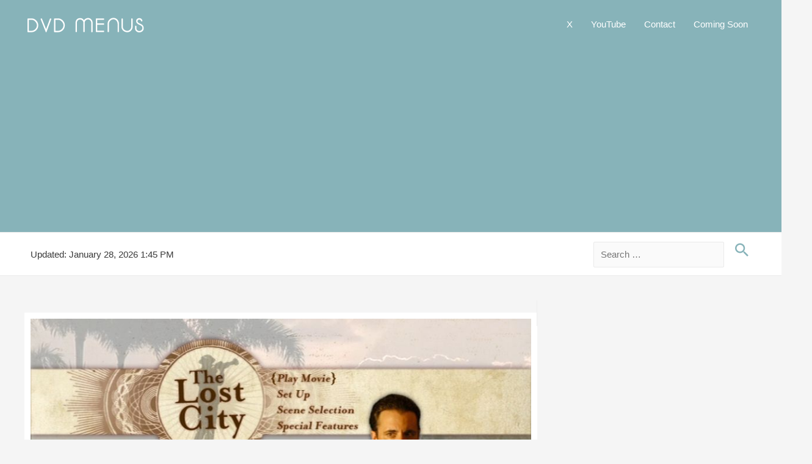

--- FILE ---
content_type: text/html; charset=utf-8
request_url: https://www.google.com/recaptcha/api2/aframe
body_size: 265
content:
<!DOCTYPE HTML><html><head><meta http-equiv="content-type" content="text/html; charset=UTF-8"></head><body><script nonce="h6neAGTNuQaIWm_Pmy9tdA">/** Anti-fraud and anti-abuse applications only. See google.com/recaptcha */ try{var clients={'sodar':'https://pagead2.googlesyndication.com/pagead/sodar?'};window.addEventListener("message",function(a){try{if(a.source===window.parent){var b=JSON.parse(a.data);var c=clients[b['id']];if(c){var d=document.createElement('img');d.src=c+b['params']+'&rc='+(localStorage.getItem("rc::a")?sessionStorage.getItem("rc::b"):"");window.document.body.appendChild(d);sessionStorage.setItem("rc::e",parseInt(sessionStorage.getItem("rc::e")||0)+1);localStorage.setItem("rc::h",'1769783516984');}}}catch(b){}});window.parent.postMessage("_grecaptcha_ready", "*");}catch(b){}</script></body></html>